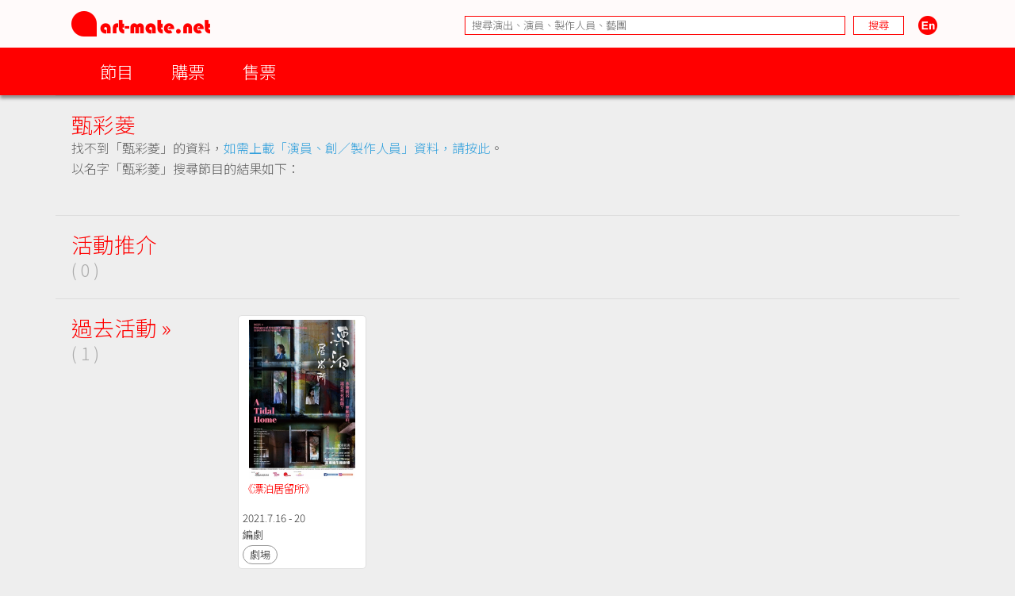

--- FILE ---
content_type: text/html; charset=UTF-8
request_url: https://www.art-mate.net/group/database?name=%E7%94%84%E5%BD%A9%E8%8F%B1
body_size: 6785
content:
<!DOCTYPE HTML PUBLIC '-//W3C//DTD HTML 4.01 Transitional//EN' 'http://www.w3.org/TR/html4/loose.dtd'><!--[if lt IE 7 ]> <html class='ie6' lang='zh-Hant'> <![endif]--><!--[if IE 7 ]>    <html class='ie7' lang='zh-Hant'> <![endif]--><!--[if IE 8 ]>    <html class='ie8' lang='zh-Hant'> <![endif]--><!--[if IE 9 ]>    <html class='ie9' lang='zh-Hant'> <![endif]--><!--[if (gt IE 9)|!(IE)]><!--> <html lang='zh-Hant'> <!--<![endif]--><head><meta http-equiv='Content-Type'        content='text/html; charset=utf-8'><meta http-equiv='Content-Style-Type'  content='text/css'><meta http-equiv='Content-Script-Type' content='text/javascript'><meta name='keywords' content='artmate,art,mate,ticketing,hong kong,performance,theatre,drama,imdb,database,archive,platform,香港,演出,劇場,戲劇,購票,資訊,平台'><meta name='viewport' content='width=1140'><link rel='preconnect' href='https://fonts.googleapis.com'><link rel='preconnect' href='https://fonts.gstatic.com' crossorigin><link href='https://fonts.googleapis.com/css2?family=Noto+Sans+HK:wght@300&display=swap' rel='stylesheet'><link href='https://fonts.googleapis.com/css2?family=Noto+Sans+TC:wght@300&display=swap' rel='stylesheet'><link href='https://fonts.googleapis.com/css2?family=Noto+Sans+SC:wght@300&display=swap' rel='stylesheet'><title>甄彩菱 | art-mate.net</title><link rel='shortcut icon' href='https://cdn.art-mate.net/template/artmate/artmate_2_03/images/icon.ico?v=2.9.1.211'><link rel='stylesheet' type='text/css' href='https://cdn.art-mate.net/core_2_9/style.css?v=2.9.1.211'><link rel='stylesheet' type='text/css' href='https://cdn.art-mate.net/core_2_9/CalendarPopup.css?v=2.9.1.211'><link rel='stylesheet' type='text/css' href='https://cdn.art-mate.net/template/artmate/artmate_2_03/style.css?v=2.9.1.211'><script src='https://cdn.art-mate.net/core_2_9/php.js?v=2.9.1.211'></script><script src='https://cdn.art-mate.net/core_2_9/jquery.js?v=2.9.1.211'></script><script src='https://cdn.art-mate.net/core_2_9/ajaxupload.js?v=2.9.1.211'></script><script src='https://cdn.art-mate.net/core_2_9/ckeditor/ckeditor.js?v=2.9.1.211'></script><script src='https://cdn.art-mate.net/core_2_9/ckeditor/adapters/jquery.js?v=2.9.1.211'></script><script src='https://cdn.art-mate.net/core_2_9/function.js?v=2.9.1.211'></script><script src='https://cdn.art-mate.net/core_2_9/view.js?v=2.9.1.211'></script><script src='https://cdn.art-mate.net/core_2_9/common.js?v=2.9.1.211'></script><script src='https://cdn.art-mate.net/core_2_9/date.js?v=2.9.1.211'></script><script src='https://cdn.art-mate.net/core_2_9/AnchorPosition.js?v=2.9.1.211'></script><script src='https://cdn.art-mate.net/core_2_9/PopupWindow.js?v=2.9.1.211'></script><script src='https://cdn.art-mate.net/core_2_9/CalendarPopup.js?v=2.9.1.211'></script><script nonce='f486c81b2ba63941983125fbb32b44f0'>    var gCal = new CalendarPopup("popup_cal");</script><script nonce='f486c81b2ba63941983125fbb32b44f0'>var gCore = 'core_2_9';var gDomain = 'https://www.art-mate.net';var gMainDomain = 'https://www.art-mate.net';var gRealDomain = 'https://www.art-mate.net';var gMediaDomain = 'https://media.art-mate.net';var gCdnDomain = 'https://cdn.art-mate.net';var gWebRoot = '';var gMainWebRoot = '';var gRealWebRoot = '';var gSiteRoot = '';var gMainSiteRoot = '';var gRealSiteRoot = '';var gSiteCode = 'artmate';var gSiteTitle = 'art-mate.net';var gUploadsPath = 'uploads';var gTemplatePath = 'template/artmate/artmate_2_03';var gImagesPath = 'template/artmate/artmate_2_03/images';var gCmsVersion = '2.9';var gCmsEdition = '';var gLoginId = '0';var gLoginName = '';var gLoginEmail = '';var gDispLang = 'tc';var gDialogTop = '110';var gDspTemplate = 'database';</script>
<!-- Google tag (gtag.js) -->
<script async src='https://www.googletagmanager.com/gtag/js?id=G-P6G13SH2ML'></script>
<script>
  window.dataLayer = window.dataLayer || [];
  function gtag(){dataLayer.push(arguments);}
  gtag('js', new Date());

  gtag('config', 'G-P6G13SH2ML');
</script>
</head><body class='cms website cms_search website_search'><div class='layout layout_default'><!-- database:database --><div class=' header_bar header_bar_max_width'><div class='header_bar_1'><div class='bar clearfix'><div class='logo logo_full'><a href='https://www.art-mate.net'><img width=175 height=32 src='https://cdn.art-mate.net/template/artmate/artmate_2_03/images/header_artmate_red_logo.png?v=2.9.1.211'></a></div><div class='logo logo_small'><a href='https://www.art-mate.net'><img width=32 height=32 src='https://cdn.art-mate.net/template/artmate/artmate_2_03/images/header_artmate_red_logo_small.png?v=2.9.1.211'></a></div><div class='shortcut'><input type='text' class='shortcut_item cms_search_keywords' value='' placeholder='搜尋演出、演員、製作人員、藝團' autocomplete='nope'><input type='button' class='shortcut_item cms_search_go' value='搜尋'><a class='cms_lang cms_lang_en' href='#'><img width=40 height=24 class='shortcut_item' src='https://cdn.art-mate.net/template/artmate/artmate_2_03/images/header_icon_lang_en.png?v=2.9.1.211'></a></div></div></div><div class='header_bar_2'><div class='bar clearfix'><script nonce='f486c81b2ba63941983125fbb32b44f0'>$(document).ready(function() {    $('.header_bar_2 .bar_2_nav_button_lv1').click(function() {        var item_selector = $(this).parents('.bar_2_nav_item');        var list_selector = $(this).parents('.bar_2_nav_list');        var selected = item_selector.hasClass('bar_2_nav_item_selected');        list_selector.find(' > .bar_2_nav_item').each(function() {          $(this).removeClass('bar_2_nav_item_selected');        });        if(!selected) {          item_selector.addClass('bar_2_nav_item_selected');        }    });});</script><div class=' bar_2_nav bar_2_nav_tc'><ul class='bar_2_nav_list'><li class='bar_2_nav_item'><a class='bar_2_nav_button bar_2_nav_button_lv1' href='javascript:void(0);' target=''>節目</a><ul class='bar_2_nav_list' style=''><li class='bar_2_nav_item' style=''><a class='bar_2_nav_button' href='/group/hk' target=''>香港節目</a></li><li class='bar_2_nav_item' style=''><a class='bar_2_nav_button' href='/group/hk_xiqu' target=''>戲曲節目</a></li><li class='bar_2_nav_item' style=''><a class='bar_2_nav_button' href='/group/hk_coming_performance?period=20260123' target=''>今日節目</a></li><li class='bar_2_nav_item' style=''><a class='bar_2_nav_button' href='/group/hk_coming_performance' target=''>節目推介</a></li><li class='bar_2_nav_item' style=''><a class='bar_2_nav_button' href='/group/hk_artist' target=''>藝術家</a></li><li class='bar_2_nav_item' style=''><a class='bar_2_nav_button' href='/group/subscribe' target=''>訂閱art-mate活動快訊</a></li><li class='bar_2_nav_item' style=''><a class='bar_2_nav_button' href='/doc/16958' target='_blank'>上載節目資料</a></li><li class='bar_2_nav_item' style=''><a class='bar_2_nav_button' href='/doc/46499' target='_blank'>上載藝術家資料</a></li><li class='bar_2_nav_item' style=''><a class='bar_2_nav_button' href='/group/job_market' target=''>求職廣場</a></li></ul></li><li class='bar_2_nav_item'><a class='bar_2_nav_button bar_2_nav_button_lv1' href='javascript:void(0);' target=''>購票</a><ul class='bar_2_nav_list' style=''><li class='bar_2_nav_item' style=''><a class='bar_2_nav_button' href='/group/ticketing' target=''>熱賣中</a></li><li class='bar_2_nav_item' style=''><a class='bar_2_nav_button' href='/group/ticketing?tag=JCCAC' target=''>JCCAC 賽馬會創意藝術中心</a></li><li class='bar_2_nav_item' style=''><a class='bar_2_nav_button' href='/group/ticketing?tag=%E5%8D%97%E8%B1%90%E7%B4%97%E5%BB%A0+%2F+CHAT%E5%85%AD%E5%BB%A0' target=''>南豐紗廠 / CHAT六廠</a></li><li class='bar_2_nav_item' style=''><a class='bar_2_nav_button' href='/group/ticketing?tag=%E5%A4%A7%E9%A4%A8' target=''>大館</a></li><li class='bar_2_nav_item' style=''><a class='bar_2_nav_button' href='/group/ticketing?tag=%E9%9D%92%E5%B9%B4%E5%BB%A3%E5%A0%B4' target=''>青年廣場</a></li><li class='bar_2_nav_item' style=''><a class='bar_2_nav_button' href='/group/ticketing?tag=%E8%97%9D%E7%A9%97%E6%9C%83' target=''>藝穗會</a></li><li class='bar_2_nav_item' style=''><a class='bar_2_nav_button' href='/group/ticketing?tag=HKAC' target=''>香港藝術中心</a></li><li class='bar_2_nav_item' style=''><a class='bar_2_nav_button' href='/group/ticketing?tag=PMQ' target=''>PMQ 元創方</a></li><li class='bar_2_nav_item' style=''><a class='bar_2_nav_button' href='/group/ticketing?tag=WestK' target=''>WestK 西九文化區</a></li></ul></li><li class='bar_2_nav_item'><a class='bar_2_nav_button bar_2_nav_button_lv1' href='javascript:void(0);' target=''>售票</a><ul class='bar_2_nav_list' style=''><li class='bar_2_nav_item' style=''><a class='bar_2_nav_button' href='/group/ticketing_platform' target=''>關於售票平台</a></li><li class='bar_2_nav_item' style=''><a class='bar_2_nav_button' href='/doc/11593' target='_blank'>登記成為art-mate會員</a></li><li class='bar_2_nav_item' style=''><a class='bar_2_nav_button' href='https://www.art-mate.net/member_zone' target=''>會員專區</a></li></ul></li></ul></div></div></div></div><div id='frame'><style type='text/css'>.database_container           { width:100%; max-width:1140px; margin-left:auto; margin-right:auto; }.database_section {    position:relative;    width:100%; overflow:hidden;    user-select:none;    -moz-user-select:none;    -webkit-user-select:none;}.database_section_alert {    background-color:#f99;}.database_section_alert .detail {    font-size:14pt !important;    color:#fff !important;}.database_section_alert .detail a {    color:#ffa !important;    word-break:break-all;}.database_section_questionnaire {    background-color:#2879ff;}.database_section_questionnaire .detail {    font-size:14pt !important;    color:#fff !important;}.database_section_questionnaire .detail a {    color:#fff !important;}.database_section_people {    background-color:#fff;}.database_section_ticketing {}.event_block {    width:100%; max-width:770px; margin-left:auto; margin-right:auto; padding-left:10px; padding-right:10px;    border-top:1px solid #ddd;    padding-top:20px; padding-bottom:40px;}.event_block_no_sep {    border-top:0px;}.event_block_bottom_banner {    padding-left:10px; padding-right:10px;    padding-top:100px; padding-bottom:100px;}.event_bottom_banner {    width:320px; height:180px; margin-left:auto; margin-right:auto;}.event_block_title {    margin-bottom:24px;    color:#f00; font-size:16pt; line-height:24px;}.event_banner_frame {    position:relative;    width:100%; max-width:770px; margin-left:auto; margin-right:auto;    padding:20px 10px;}.event_banner_photo {    position:relative;    width:100%;}.event_banner_photo img {    max-width:100%;    max-height:300px;}.event_banner_frame_bg {    position:absolute; top:0; left:0; bottom:0; right:0; z-index:-2;}.event_banner_frame_bg_filter {    position:absolute; top:0; left:0; bottom:0; right:0; z-index:-1;}    @media only screen and (max-width:600px) {        .event_banner_frame { padding:0; }        .event_banner_photo img { max-height:none; }    }.photo_frame {    position:relative;    width:100%; max-width:770px; margin-left:auto; margin-right:auto;}.photo_frame .photo_window {    position:relative;    width:100%; margin-left:auto; margin-right:auto;    height:340px; padding:20px 0;    overflow-x:scroll;    overflow-y:hidden;}.photo_frame .photo_window::-webkit-scrollbar {    display:none;}.photo_frame .photo_plate {    position:absolute;    white-space:nowrap;}.photo_frame .photo_item {    display:inline-block;    padding:0 10px;}.photo_frame .photo_item > span {    box-shadow:4px 4px 4px rgba(0,0,0,0.4);    -moz-box-shadow:4px 4px 4px rgba(0,0,0,0.4);    -webkit-box-shadow:4px 4px 4px rgba(0,0,0,0.4);}.photo_frame .photo_prev,.photo_frame .photo_next {     position:absolute; display:none; width:39px; height:39px;     background-color:#ddd;     cursor:pointer;     border-radius:25px;     -moz-border-radius:25px;     -webkit-border-radius:25px;}.photo_frame .photo_prev:hover,.photo_frame .photo_next:hover {     box-shadow:2px 2px 2px rgba(0,0,0,0.4);     -moz-box-shadow:2px 2px 2px rgba(0,0,0,0.4);     -webkit-box-shadow:2px 2px 2px rgba(0,0,0,0.4);} .photo_frame .photo_prev {     left:-80px; top:150px; } .photo_frame .photo_next {     right:-80px; top:150px; }.photo_frame_bg {    position:absolute; top:0; left:0; bottom:0; right:0; z-index:-2;}.photo_frame_bg_filter {    position:absolute; top:0; left:0; bottom:0; right:0; z-index:-1;}    @media only screen and (max-width:950px) {        .photo_frame .photo_prev { left:-50px; }        .photo_frame .photo_next { right:-50px; }    }    @media only screen and (max-width:890px) {        .photo_frame .photo_prev { left:0px; }        .photo_frame .photo_next { right:0px; }    }.venue_session {    position:relative;}.venue_block {    width:100%; max-width:770px; margin-left:auto; margin-right:auto; padding-left:10px; padding-right:10px;    border-top:1px solid #ddd;    padding-top:20px; padding-bottom:40px;}.venue_block_no_sep {    border-top:0px;}.map_frame {    position:relative;    width:100%; max-width:1140px; margin-left:auto; margin-right:auto;    height:400px;}.database_video             { display:inline-block; width:320px; height:200px; margin-top:20px; margin-right:20px; }.database_tag_list {    margin-bottom:4px;}.database_tag_item {    display:inline-block; margin-right:4px;    padding:0 10px; font-size:10pt; line-height:28px;    border:1px solid #dfdfdf;    background-color:#fff; color:#666;    border-radius:14px;    -moz-border-radius:14px;    -webkit-border-radius:14px;}.database_title                   { }.database_title_sep               { color:#636363; }.database_main_title              { color:#ff0000; font-size:20pt; font-weight:normal; line-height:32px; }.database_main_title a            { color:#ff0000 !important; }.database_pre_title               { color:#636363; font-size:10pt; font-weight:normal; line-height:16px; display:block; }.database_pre_title a             { color:#636363 !important; }.database_sub_title               { color:#ff0000; font-size:12pt; font-weight:normal; line-height:26px; display:block; }.database_sub_title a             { color:#ff0000 !important; }.database_sub_title2              { color:#636363; font-size:10pt; font-weight:normal; line-height:22px; display:block; }.data_section                 {    border-top:1px solid #ddd; padding-top:20px; padding-bottom:20px;    user-select:none;    -moz-user-select:none;    -webkit-user-select:none;}.data_section:first-child     { /* border-top:0px; padding-top:0px; */ }.data_section_tab_header      { border-top:1px solid #ddd !important; padding-top:20px !important; border-left:1px solid #ddd; border-right:1px solid #ddd; }.data_sub_section             { border-top:1px solid #ddd; padding-top:20px; padding-bottom:20px; }.data_sub_section:first-child { border-top:0px; padding-top:0px; }.data_section_tab_title       { color:#636363; font-size:20pt; line-height:32px; }.data_section_title           { color:#ff0000; font-size:20pt; line-height:32px; }.data_section_title a         { color:#ff0000; }.data_sub_section_title       { color:#636363; font-size:16pt; line-height:26px; margin-bottom:20px; }.data_sub_section_title a     { color:#636363; }.data_section_count           { color:#aaaaaa; font-size:0.8em; }.data_section_detail          { color:#636363; font-size:12pt; line-height:20px; }.data_section_media_credit    { color:#636363; font-size:10pt; line-height:15px; font-style:italic }.data_section_media_detail    { color:#636363; font-size:12pt; line-height:20px; }.artist_list .artist_photo        { background-color:#fff; }.artist_list .artist_photo_frame  { background-color:#fff; }.artist_list .artist_photo_outer  { background-color:#fff; }.artist_list .artist_name         { color:#f00; }.artist_list .artist_name a       { color:#f00; }.artist_list .artist_role         { color:#959595; }.venue_box                  { margin-bottom:20px; }.overview_box               { margin-bottom:20px; overflow:hidden; }.people_box                 { }.people_box .people_row     { }.people_box .people_cell    { font-size:12pt; line-height:20px; padding:3px 0; }.people_box .people_role    { display:block; float:left; width:140px; }.people_box .people_list    { display:block; margin-left:160px; }.people_box .people_remark  { display:block; }    @media only screen and (max-width:420px) {        .people_box .people_role { width:80px; }        .people_box .people_list { margin-left:100px; }    }.ticketing_box                    { }.ticketing_box .ticketing_row     { margin-bottom:20px; }.ticketing_box .ticketing_cell    { font-size:12pt; line-height:20px; padding:3px 0; }.ticketing_box .ticketing_caption { display:block; float:left; width:140px; }.ticketing_box .ticketing_data    { display:block; margin-left:160px; }    @media only screen and (max-width:420px) {        .ticketing_box .ticketing_caption { width:80px; }        .ticketing_box .ticketing_data    { margin-left:100px; }    }.contact_box                    { }.contact_box .contact_row     { margin-bottom:20px; }.contact_box .contact_cell    { font-size:12pt; line-height:20px; padding:3px 0; }.contact_box .contact_caption { display:block; float:left; width:140px; }.contact_box .contact_data    { display:block; margin-left:160px; }    @media only screen and (max-width:420px) {        .contact_box .contact_caption { width:80px; }        .contact_box .contact_data    { margin-left:100px; }    }.package_event {    border-top:1px solid #ddd; padding-top:20px;}.package_event_first {    border-top:0px; padding-top:0px;}.package_event a.package_event_title {    color:#f00;}.upload_data {    display:block; float:right;}.upload_data a {    display:inline-block; padding-left:24px; padding-right:24px;    background-color:#f66; color:#fff !important;    font-size:10pt; line-height:24px;    border-radius:12px;    -moz-border-radius:12px;    -webkit-border-radius:12px;}.upload_data a:hover {    text-decoration:none;    background-color:#f00;    box-shadow:2px 2px 4px rgba(0,0,0,0.5);    -moz-box-shadow:2px 2px 4px rgba(0,0,0,0.5);    -webkit-box-shadow:2px 2px 4px rgba(0,0,0,0.5);}.jctyog_button {    color:#f00!important;}.jctyog_button:hover {    color:#f00!important;}</style><script type='text/javascript'>$(document).ready(function() {    $('.photo_frame .photo_prev').click(function() {      var window_selector = $(this).parent('.photo_frame').find('.photo_window');      var plate_selector = $(this).parent('.photo_frame').find('.photo_plate');      var window_w = window_selector.width();      var window_sl = window_selector.scrollLeft();      var window_step = window_selector.attr('data-step-width');      var plate_w = 0; plate_selector.find('.photo_item').each(function() { plate_w+= $(this).outerWidth(); });      if(window_sl>0) {        var diff = window_sl;        var step = parseInt(window_step); if(step>diff) step = diff;        var new_sl = window_sl - step;        window_selector.stop().animate({'scrollLeft':new_sl},200);      }      else {      }    });    $('.photo_frame .photo_next').click(function() {      var window_selector = $(this).parent('.photo_frame').find('.photo_window');      var plate_selector = $(this).parent('.photo_frame').find('.photo_plate');      var window_w = window_selector.width();      var window_sl = window_selector.scrollLeft();      var window_step = window_selector.attr('data-step-width');      var plate_w = 0; plate_selector.find('.photo_item').each(function() { plate_w+= $(this).outerWidth(); });      if(plate_w-window_sl>window_w) {        var diff = plate_w-window_sl-window_w;        var step = parseInt(window_step); if(step>diff) step = diff;        var new_sl = window_sl + step;        window_selector.stop().animate({'scrollLeft':new_sl},200);      }      else {      }    });    update_photo_button();});function update_photo_button() {    var window_w = $('.photo_window').width();    var plate_w = 0; $('.photo_plate .photo_item').each(function() { plate_w+= $(this).outerWidth(); });    if(window_w<plate_w) {      $('.photo_frame .photo_prev, .photo_frame .photo_next').show();    }    else {      $('.photo_frame .photo_prev, .photo_frame .photo_next').hide();    }}</script><script type='text/javascript'>$(document).ready(function() {    $('.too_long_text_more').live('click',function() {      var text_selector = $(this).parents('.too_long_text').find('div:first-child');      var h = $(text_selector).attr('data-h');      $(text_selector).animate({'height':h+'px'},500);      $(this).detach();    });    $('.too_long_text').each(function() {      $(this).wrapInner('<div class="too_long_text_win"></div>');      var config = $(this).attr('data-too-long-text-config').split(',');      var config_line_height = parseInt(config[0]);      var config_line_min    = parseInt(config[1]);      var config_line_max    = parseInt(config[2]);      var text_selector = $(this).find('div:first-child');      var h = parseInt($(text_selector).height());      if(h>config_line_height*config_line_max) {        $(text_selector)          .attr('data-h',h)          .css({            'height'   : config_line_height*config_line_min+'px',            'overflow' : 'hidden'          })          ;        $(this)          .append('<a href="javascript:void(0);" class="too_long_text_more">更多 &raquo;</a>')          ;      }    });});</script><div class='database_container'><div class='content database_content clearfix'><script>$(document).ready(function() {    $('.data_section_browsing_button_item').click(function() {      var browsing_selector = $(this).parents('.data_section_browsing');      var browsing_doc_id = $(browsing_selector).attr('data-browsing-id');      var browsing_index = $(browsing_selector).find('.data_section_browsing_button_item').index($(this));      var browsing_html = window['browsing_html_array_'+browsing_doc_id][browsing_index];      $(browsing_selector).find('.data_section_browsing_window').html(browsing_html);    });});</script><div class='data_section clearfix'><div style='margin-left:20px; margin-right:0px;'><h1 class='database_title'><span class='database_main_title'>甄彩菱</span></h1><div class='detail'>找不到「甄彩菱」的資料，<a href='/doc/46499' target='_blank'>如需上載「演員、創／製作人員」資料，請按此</a>。<br>以名字「甄彩菱」搜尋節目的結果如下：<br><br></div></div></div><div class='data_section data_section_highlight clearfix'><div class='data_section_title' style='float:left; margin-left:20px; margin-right:0px;'>活動推介<br><span class='data_section_count'>( 0 )</span></div><div class='clearfix' style='margin-left:230px; margin-right:0px;'></div></div><div class='data_section data_section_archive clearfix'><div class='data_section_title' style='float:left; margin-left:20px; margin-right:0px;'><a href='/group/database?name=%E7%94%84%E5%BD%A9%E8%8F%B1&tab=archive'>過去活動 &raquo;</a><br><span class='data_section_count'>( 1 )</span></div><div class='clearfix' style='margin-left:230px; margin-right:0px;'><div class='database_card event_item cs_postcard_frame' style='display:inline-block; position:relative; overflow:hidden; width:162px; margin-right:20px; margin-bottom:20px;'><div class='database_card_photo' style=' width:150px; height:200px;'><a href='/doc/59629?name=%E3%80%8A%E6%BC%82%E6%B3%8A%E5%B1%85%E7%95%99%E6%89%80%E3%80%8B'><img class='' style='margin-left:5.3333333333333%; margin-right:5.6666666666667%; margin-top:0%; margin-bottom:0%; width:89%; height:100%; border:0px;' src='https://media.art-mate.net/uploads/artmate/202106/thumbnail/20210610_165214_QhVAF8iuKU_p_300_400.jpg' title='《漂泊居留所》' alt=''></a></div><div class='database_card_name cs_postcard_title_1'><a href='/doc/59629?name=%E3%80%8A%E6%BC%82%E6%B3%8A%E5%B1%85%E7%95%99%E6%89%80%E3%80%8B' title='《漂泊居留所》'>《漂泊居留所》</a></div><div class='database_card_date cs_postcard_data'>2021.7.16 - 20</div><div class='database_card_role cs_postcard_data'>編劇</div><div class='database_card_fx'><span class='database_card_icon' href='/doc/59629?name=%E3%80%8A%E6%BC%82%E6%B3%8A%E5%B1%85%E7%95%99%E6%89%80%E3%80%8B' title='《漂泊居留所》'>劇場</span></div></div></div></div></div></div><div style='clear:both;'></div><div class='footer_bar'><div class='footer_bar_1'><span>&copy; art-mate.net</span><span class='sep'>|</span><a href='https://www.art-mate.net/group/about_us'>關於我們</a><span class='sep'>|</span><a href='https://www.art-mate.net/group/contact_us'>聯絡我們</a><span class='sep'>|</span><a href='https://www.art-mate.net/group/privacy_policy'>私隱權政策</a><span class='sep'>|</span><a href='https://www.art-mate.net/group/terms_n_conditions'>條款及細則</a><br><br>本網站之節目資訊來源包括由藝團／藝術家提供、節目宣傳單張、社交網絡平台等<br><br>如欲上載節目資訊，請<a href='/doc/16958' target='_blank'>按此</a><br><br>如不欲有關節目資訊在本網站顯示，請電郵<a href='mailto:info@art-mate.net'>info@art-mate.net</a>告知<br><br>AlphaSoft Design Ltd<br><br><br></div></div></div><!-- end of frame --></div><!-- end of layout --><div id='popup'>
      <style nonce='f486c81b2ba63941983125fbb32b44f0'>
        div#popup_bg {
          display:none;
          position:absolute; left:0px; top:0px; z-index:100;
          background:#fff; opacity:0.8; filter:alpha(opacity=80);
        }
      </style>
    <script nonce='f486c81b2ba63941983125fbb32b44f0'>  $(window).resize(function() {    MovePopupBg();  });</script><div id='popup_bg'></div><style nonce='f486c81b2ba63941983125fbb32b44f0'>div#popup_login {    display:none;    position:absolute; width:500px; height:240px; z-index:101;    border:1px solid #000; background:#fff;}</style><script nonce='f486c81b2ba63941983125fbb32b44f0'>  popupWinIdArray.push('popup_login');</script><div id='popup_login' data-top='110'>
      <style nonce='f486c81b2ba63941983125fbb32b44f0'>
        div.login_dialog {
          width:400px; height:200px;
          margin-top:20px;
          margin-left:auto; margin-right:auto;
          background:#fff; color:#000;
          font-family:arial; font-size:12pt;
        }
        .login_dialog .box_title {
          margin-bottom:20px;
          line-height:2em;
        }
        .login_dialog .box_caption {
          width:150px;
          padding-bottom:10px;
        }
        .login_dialog .box_value {
          padding-bottom:10px;
        }
        .login_dialog .box_value input {
          width:300px;
          font-family:inherit; font-size:inherit;
          border:1px solid #000;
          color:inherit;
        }
        .login_dialog .box_msg {
          padding-bottom:10px;
          color:#f00;
        }
        .login_dialog .box_buttons {
          padding-bottom:10px;
        }
        .login_dialog .box_buttons input.button {
          padding:2px 10px;
          border:1px solid #000;
          background:#fff; color:#000;
          font-family:inherit; font-size:inherit;
        }
        .login_dialog .box_buttons input.button:hover {
          background:#000; color:#fff;
        }
      </style>
    <script nonce='f486c81b2ba63941983125fbb32b44f0'>$(document).ready(function() {  $('.login_dialog .username').select().focus();  $('.login_dialog .username').keypress(function(event) {    if(event.keyCode=='13') { $('.login_dialog .password').select().focus(); }  });  $('.login_dialog .password').keypress(function(event) {    if(event.keyCode=='13') { LoginGo(); }  });  $('.login_dialog .login').click(LoginGo);  $('.login_dialog .cancel').click(LoginCancel);});function LoginGo() {  var username = $('.login_dialog .username').val();  var password = $('.login_dialog .password').val();  var request = {    a:'CmsLogin',    username:username,    password:password  };  $.post(    gRealWebRoot+'/call.php',    request,    function(res) {        if(res['err_num']==0) {          parent.location.reload(true);        }        else {          $('.login_dialog .box_msg').text(res['err_msg']);          $('.login_dialog .username').select().focus();        }    },    'json'  );}function LoginCancel() {  var rtn = '';  if(rtn=='') {    HidePopupWin('popup_login');  }  else {    window.location = rtn;  }}</script><div class='dialog login_dialog'><div class='box_title'>Please login !</div><table border=0 cellspacing=0 cellpadding=0><tr valign=top><td class='box_caption'>Username</td><td class='box_value'><input type='email' class='username default_focus' title='username' autocomplete='email'></td></tr><tr valign=top><td class='box_caption'>Password</td><td class='box_value'><input type='password' class='password' title='password' autocomplete='new-password'></td></tr><tr valign=top><td class='box_caption'>&nbsp;</td><td class='box_msg'></td></tr><tr valign=top><td class='box_caption'>&nbsp;</td><td class='box_buttons'><input type=button class='button login' value='Login'> <input type=button class='button cancel' value='Cancel'></td></tr></table></div></div><div style='position:absolute; background:#ffffff;' id='popup_cal'></div></div></body></html>